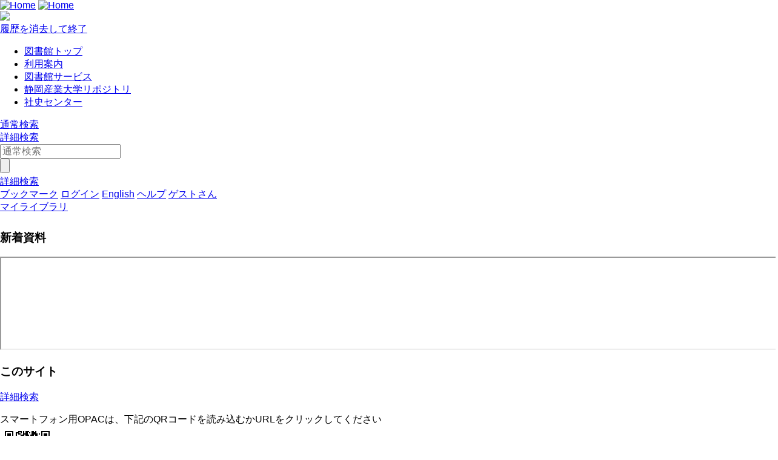

--- FILE ---
content_type: text/html; charset=UTF-8
request_url: http://lib-search.ssu.ac.jp/drupal/?ncid=BN0182730X
body_size: 10459
content:




<!DOCTYPE html>
<html lang="ja">
<head>
<meta charset="utf-8">
<meta http-equiv="X-UA-Compatible" content="IE=Edge">
<meta name="viewport" content="width=device-width,initial-scale=1.0,minimum-scale=1.0,user-scalable=no" />
<link rel="stylesheet" media="all" href="/opac/assets/drupal-50571f076c54dd63f9ad5556659bf99f7325af6b5ff55961bc6aea225cdfcce3.css" />
<link rel="stylesheet" media="screen" href="/opac/assets/drupal_green-59b7ed5bf2f635fdfe909961e74e34d1f312afd13235119c0f49c8d0f0609c12.css" id="lid-cms-theme-sheet" />

     <link rel="stylesheet" media="all" href="https://lib-search.ssu.ac.jp/drupal/sites/default/files/css/css_tlmbJHmwuKhkXUN9kJ09xyVFZum1BSha-uUqSZMWVl0.css" />
<link rel="stylesheet" media="all" href="https://lib-search.ssu.ac.jp/drupal/sites/default/files/css/css_R7oyOqVxGvKHmxVlRSRkui3gdEaAdFvjI9kF7mlPn9g.css" />
  <meta http-equiv="Pragma" content="no-cache"> <meta http-equiv="Cache-Control" content="no-cache">


<link rel="stylesheet" media="all" href="/drupal/sites/default/files/drupal_custom.css" />
<link rel="stylesheet" media="screen" href="/drupal/sites/default/files/drupal_green_custom.css" />
<link rel="stylesheet" media="print" href="/opac/assets/drupal_print-edb389f4ba3a639698fc6ee98f6c4e47a1140348a9a5e1f064bbc4f2faaf1770.css" />
<link rel="stylesheet" media="print" href="/drupal/sites/default/files/drupal_print_custom.css" />
<link rel="shortcut icon" type="image/x-icon" href="/opac/images/green/favicon.ico" />
<script>
//<![CDATA[
window.gon={};gon.timeout=10800000;gon.signedIn=false;gon.urlToRedirect="/opac/system/timeout";gon.pageRangeError="指定されたページは範囲外です。";gon.invalidInputError="入力値に誤りがあります。";gon.illegalCondition="検索条件を入力してください。";gon.helpPage="/help/doku.php?id=ja:help:service";gon.spinnerImage="/opac/images/gif-load.gif";gon.popCloseFallbackPath="/opac/";
//]]>
</script>

<title>    図書館
</title>
<meta name="keywords" content="" />
<meta name="description" content="" />
<meta name="format-detection" content="telephone=no">

<meta name="twitter:card" content="">
<meta name="twitter:site" content="">
<meta name="twitter:title" content="">
<meta name="twitter:description" content="">
<meta name="twitter:image" content="">

<meta property="og:title" content="" />
<meta property="og:type" content="website" />
<meta property="og:url" content="" />
<meta property="og:image" content="" />
<meta property="og:description" content="" />
<meta name="csrf-param" content="authenticity_token" />
<meta name="csrf-token" content="0dZ4Kfi5SzpA2EuxDE4FI0y6Kkb6CzhnGDU4ZYRUijnB4JxtSUY4dRIdOVHjLMPn9lQM7CHTp+Ok3jdNAVfKzw==" />
</head>
<body class="exported-layout">
    <div class="c_header" id="header">
  <div class="wrap">
    <div  class="c_logo_area">
      <div class="c_logo">        <div class="c_logo_left">
          <a href="/opac/"><img alt="Home" title="Home" class="c_logo_img" src="/opac/images/green/logo.png" /></a>
          <a href="/opac/"><img alt="Home" title="Home" class="c_logo_img_mobi p_logo_img_sp" src="/opac/images/green/logo_mobi.png" /></a>
        </div>
            <div class="c_logo_right p_logo_right"><img src="/opac/images/green/top-image.png" /></div>
</div>      <div class="c_exit_session p_exit_session">
        <a class="c_logout_buttons pc_only" id="lid-exit-user-session-button" data-remote="true" rel="nofollow" data-method="post" href="/opac/user/session/exit">履歴を消去して終了</a>
      </div>
    </div>
    
    <div class="c_header_message_area">
      
    </div>
  </div>
  <div class="c_header_btn_area p_header_btn_area">
    <a href="/opac/user/top">
            <span class="icon-user"></span>
</a>    <a href="javascript:iconmenue_open()">
        <span class="icon-menu"></span>
</a>  </div>
  <!-- ハンバーガーメニュー -->
  <ul class="menuList l_sp_menuList" style="display: none;">
    <li class="separateLine"></li>
<li><a href='http://www.ssu.ac.jp/library/' target='_blank'>図書館トップ</a></li><li><a href='http://www.ssu.ac.jp/library/use-guide/' target='_blank'>利用案内</a></li><li><a href='http://www.ssu.ac.jp/library/service/' target='_blank'>図書館サービス</a></li><li><a href='https://shizusan.repo.nii.ac.jp/' target='_blank'>静岡産業大学リポジトリ</a></li><li><a href='http://www.ssu.ac.jp/library/corporate-history/' target='_blank'>社史センター</a></li>    <li class="separateLine"></li>
    <li><a href="/opac/complexsearch">詳細検索</a></li>
    <li><a href="/opac/bookmarklist">ブックマーク</a></li>
    <li>
        <a href="/opac/user/login">ログイン</a>
    </li>
    <li>
      <a href="/drupal/en/?ncid=BN0182730X">English</a>
    </li>
    <li>
      <a target="limedio_help" href="/help/doku.php?id=ja:help:service">ヘルプ</a>
    </li>
    <li>
      <a data-remote="true" rel="nofollow" data-method="post" href="/opac/user/session/exit">履歴を消去して終了</a>
    </li>
  </ul>
</div>




  <div id="header_menu" class="p_header_menu c_top_menu">
  <ul class="header_menu_list wrap">
<li><a href='http://www.ssu.ac.jp/library/' target='_blank'>図書館トップ</a></li><li><a href='http://www.ssu.ac.jp/library/use-guide/' target='_blank'>利用案内</a></li><li><a href='http://www.ssu.ac.jp/library/service/' target='_blank'>図書館サービス</a></li><li><a href='https://shizusan.repo.nii.ac.jp/' target='_blank'>静岡産業大学リポジトリ</a></li><li><a href='http://www.ssu.ac.jp/library/corporate-history/' target='_blank'>社史センター</a></li>  </ul>
</div>
      <div id="lid_search_select" class="c_search_select p_search_select">
      <a class="c_active" href="http://lib-search.ssu.ac.jp/opac/">通常検索</a>
      <div class="c_line"></div>
      <a class="" href="/opac/complexsearch">詳細検索</a>
    </div>
<div id="lid_search" class="c_search p_search">
  <div class="wrap">
    <form class="c_search_left" id="lid_normal_search_form" action="/opac/search" accept-charset="UTF-8" method="get">

        

        <div class="c_normal_search">
          <input type="text" name="q" id="q" placeholder="通常検索" class="c_search_menu_qq" />
          <div class="c_search_btn_wrap" id="lid_searchBtn">
            <span class="icon-search"></span>
            <input type="button" name="commit" value="" class="c_search_btn" data-disable-with="" />
          </div>
        </div>
        <a class="c_a_search_left" id="lid-complex-search_entry" href="/opac/complexsearch">詳細検索</a>
</form>
    <div class="c_search_right">
      <a class="c_a_search_right" id="lid-top_of_bookmark" href="/opac/bookmarklist">ブックマーク</a>
          <a class="c_a_search_right" id="c_a_login" href="/opac/user/login">ログイン</a>
      <a class="c_a_search_right" href="/drupal/en/?ncid=BN0182730X">English</a>
      <a class="c_a_search_right" target="limedio_help" href="/help/doku.php?id=ja:help:service">ヘルプ</a>
      <a class="c_a_mylibrary" id="lid-mylibrary_entry" href="/opac/user/top">
              <span class="icon-user"></span>
    <span id="lid-user-signature">ゲストさん</span><br>マイライブラリ

</a>      
    </div>
  </div>
</div>

  
     <div class="dialog-off-canvas-main-canvas" data-off-canvas-main-canvas>
    


<div id="main">
 
  <div class="breadcrumb">
    
  
    </div>


  


  <div class="wrap">
      <script src='/drupal/core/assets/vendor/jquery/jquery.js'></script>
        <div id="topLeft"  class="region">
    <div data-drupal-messages-fallback class="hidden"></div>
  <div id="block-xinzheziliao" class="panel linkArea">
    <h3>新着資料</h3>
    
    
            <div class="clearfix text-formatted field field--name-body field--type-text-with-summary field--label-hidden field__item"><iframe src="/cgi-bin/limedio/portal/carousel/new_arrival?locale=ja&amp;theme=cyan" onload="get_frame_height(this.id)" id="new_arrival" scrolling="no" style="width:1px; min-width:100%;*width:100%;frameborder:0px;"></iframe><script type="text/javascript" src="/limedio/portal/carousel/js/get_frame_height.js"></script></div>
      
    

</div>

   
<div class="views-element-container"><div class="view view-frontpage view-id-frontpage view-display-id-page_1 js-view-dom-id-75a75c3a6cf417ae148337e6c55b23b2c3e964220ac5ac773d5c929ade0347f4">
  
    
      
      <div class="view-empty">
    </div>
  
      
          </div>
</div>

  </div>

        <div id="topRight"  class="region">
    
  <div id="block-konosaito" class="panel linkArea">
    <h3>このサイト</h3>
    
    
            <div class="clearfix text-formatted field field--name-body field--type-text-with-summary field--label-hidden field__item"><!-- <a href="/opac/crosssearch/search/ja">横断検索</a> --><p><a href="/opac/complexsearch">詳細検索</a></p>
<!-- <a href="/mylimedio/dirsearch/dirsearch.do?dirid=newArrival&lang=ja">月別新着リスト</a> --><!-- <a href="/mylimedio/dirsearch/dirsearch.do?lang=ja">カテゴリ検索2</a> --><!-- <a href="/mylimedio/dirsearch/dirsearch.do?lang=ja">カテゴリ検索3</a> --><p>
スマートフォン用OPACは、下記のQRコードを読み込むかURLをクリックしてください<br /><img src="https://lib-search.ssu.ac.jp/drupal/sites/default/files/opac_url.png" /><br /><a href="https://lib-search.ssu.ac.jp/">https://lib-search.ssu.ac.jp/</a></p>
</div>
      
    

</div>

   

  </div>

  </div>
</div>

  </div>
 

  


    <div class="c_footer p_footer l_sp_menue_hidden" id="footer">
    <div class="wrap">
      <a class="pageTop" href="#">ページトップ</a>
      <div class="c_footer_link">
      </div>
    </div>
    <div class="c_footer_message_area">
      静岡産業大学　磐田キャンパス 図書館　藤枝キャンパス 藤枝図書館<br>
    </div>
    
  </div>

  <script src="/opac/assets/application-a1f2f49e1e15874c3c89370c53e8ea68ccb8258b141fc45cf50060e895b3fa25.js"></script>
  <script src="/opac/assets/common/common-d910e6c7883cae390fca6e88d9ca1e755ff755c12289367aef10f92fbb1ab10d.js"></script>
  <script src="/opac/assets/top_page-1c4e47cdfbee5c5c54c5770403bc7dbe1a68591a13592637eecbcc531e62ee69.js"></script>
  
      <script src="/opac/assets/common/shared-3e9405e6b607b9863b6e6054c92ec4528009f13c12f1077f46730c2aacb08d22.js"></script>
    <script>

    </script>

</body>
</html>


